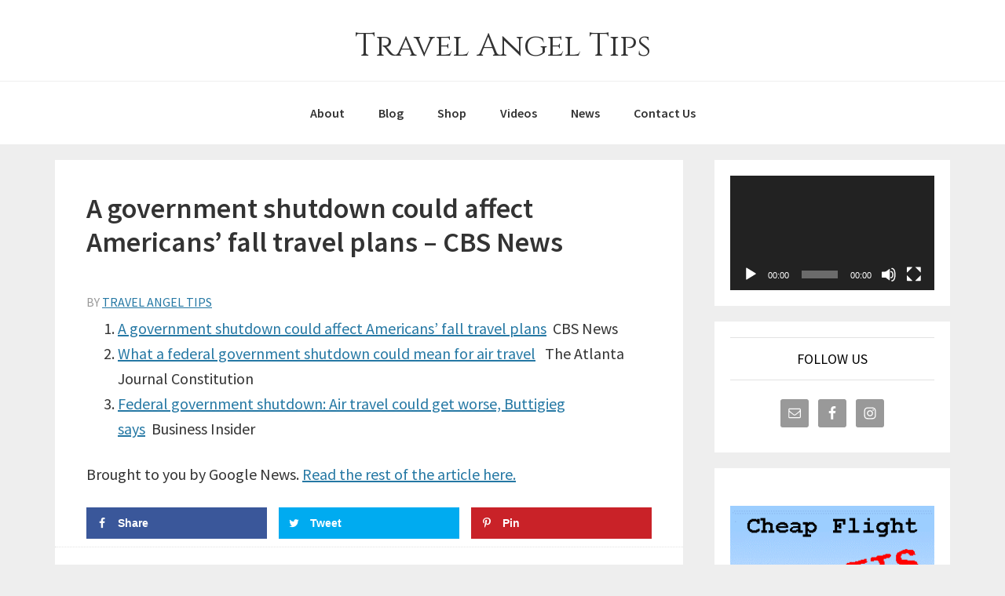

--- FILE ---
content_type: text/html; charset=UTF-8
request_url: https://travelangeltips.com/travel-news/a-government-shutdown-could-affect-americans-fall-travel-plans-cbs-news/
body_size: 8437
content:
<!DOCTYPE html>
<html lang="en-US">
<head >
<meta charset="UTF-8" />
<meta name="viewport" content="width=device-width, initial-scale=1" />
<title>A government shutdown could affect Americans&#8217; fall travel plans &#8211; CBS News</title>
<link rel='dns-prefetch' href='//fonts.googleapis.com' />
<link rel='dns-prefetch' href='//maxcdn.bootstrapcdn.com' />
<link rel='dns-prefetch' href='//s.w.org' />
<link rel="alternate" type="application/rss+xml" title="Travel Angel Tips &raquo; Feed" href="https://travelangeltips.com/feed/" />
<link rel="alternate" type="application/rss+xml" title="Travel Angel Tips &raquo; Comments Feed" href="https://travelangeltips.com/comments/feed/" />
<link rel="canonical" href="https://travelangeltips.com/travel-news/a-government-shutdown-could-affect-americans-fall-travel-plans-cbs-news/" />
		<script type="text/javascript">
			window._wpemojiSettings = {"baseUrl":"https:\/\/s.w.org\/images\/core\/emoji\/12.0.0-1\/72x72\/","ext":".png","svgUrl":"https:\/\/s.w.org\/images\/core\/emoji\/12.0.0-1\/svg\/","svgExt":".svg","source":{"concatemoji":"https:\/\/travelangeltips.com\/wp-includes\/js\/wp-emoji-release.min.js?ver=5.4.18"}};
			/*! This file is auto-generated */
			!function(e,a,t){var n,r,o,i=a.createElement("canvas"),p=i.getContext&&i.getContext("2d");function s(e,t){var a=String.fromCharCode;p.clearRect(0,0,i.width,i.height),p.fillText(a.apply(this,e),0,0);e=i.toDataURL();return p.clearRect(0,0,i.width,i.height),p.fillText(a.apply(this,t),0,0),e===i.toDataURL()}function c(e){var t=a.createElement("script");t.src=e,t.defer=t.type="text/javascript",a.getElementsByTagName("head")[0].appendChild(t)}for(o=Array("flag","emoji"),t.supports={everything:!0,everythingExceptFlag:!0},r=0;r<o.length;r++)t.supports[o[r]]=function(e){if(!p||!p.fillText)return!1;switch(p.textBaseline="top",p.font="600 32px Arial",e){case"flag":return s([127987,65039,8205,9895,65039],[127987,65039,8203,9895,65039])?!1:!s([55356,56826,55356,56819],[55356,56826,8203,55356,56819])&&!s([55356,57332,56128,56423,56128,56418,56128,56421,56128,56430,56128,56423,56128,56447],[55356,57332,8203,56128,56423,8203,56128,56418,8203,56128,56421,8203,56128,56430,8203,56128,56423,8203,56128,56447]);case"emoji":return!s([55357,56424,55356,57342,8205,55358,56605,8205,55357,56424,55356,57340],[55357,56424,55356,57342,8203,55358,56605,8203,55357,56424,55356,57340])}return!1}(o[r]),t.supports.everything=t.supports.everything&&t.supports[o[r]],"flag"!==o[r]&&(t.supports.everythingExceptFlag=t.supports.everythingExceptFlag&&t.supports[o[r]]);t.supports.everythingExceptFlag=t.supports.everythingExceptFlag&&!t.supports.flag,t.DOMReady=!1,t.readyCallback=function(){t.DOMReady=!0},t.supports.everything||(n=function(){t.readyCallback()},a.addEventListener?(a.addEventListener("DOMContentLoaded",n,!1),e.addEventListener("load",n,!1)):(e.attachEvent("onload",n),a.attachEvent("onreadystatechange",function(){"complete"===a.readyState&&t.readyCallback()})),(n=t.source||{}).concatemoji?c(n.concatemoji):n.wpemoji&&n.twemoji&&(c(n.twemoji),c(n.wpemoji)))}(window,document,window._wpemojiSettings);
		</script>
		<style type="text/css">
img.wp-smiley,
img.emoji {
	display: inline !important;
	border: none !important;
	box-shadow: none !important;
	height: 1em !important;
	width: 1em !important;
	margin: 0 .07em !important;
	vertical-align: -0.1em !important;
	background: none !important;
	padding: 0 !important;
}
</style>
	<link rel='stylesheet' id='tubepress-theme-0-css'  href='https://travelangeltips.com/wp-content/plugins/tubepress_pro_5_1_1/web/themes/default/css/tubepress.css?ver=5.1.1' type='text/css' media='all' />
<link rel='stylesheet' id='amaraq-pro-css'  href='https://travelangeltips.com/wp-content/themes/amaraq-pro/style.css?ver=1.1.0' type='text/css' media='all' />
<style id='amaraq-pro-inline-css' type='text/css'>


		a,
		.entry-title a:focus,
		.entry-title a:hover,
		.genesis-nav-menu a:focus,
		.genesis-nav-menu a:hover,
		.genesis-nav-menu .current-menu-item > a,
		.genesis-nav-menu .sub-menu .current-menu-item > a:focus,
		.genesis-nav-menu .sub-menu .current-menu-item > a:hover,
		.menu-toggle:focus,
		.menu-toggle:hover,
		.sub-menu-toggle:focus,
		.sub-menu-toggle:hover {
			color: #2578a4;
		}

		

		button:focus,
		button:hover,
		input[type="button"]:focus,
		input[type="button"]:hover,
		input[type="reset"]:focus,
		input[type="reset"]:hover,
		input[type="submit"]:focus,
		input[type="submit"]:hover,
		input[type="reset"]:focus,
		input[type="reset"]:hover,
		input[type="submit"]:focus,
		input[type="submit"]:hover,
		.archive-pagination li a:focus,
		.archive-pagination li a:hover,
		.archive-pagination .active a,
		.button:focus,
		.button:hover,
		.sidebar .enews-widget input[type="submit"] {
			background-color: #2578a4;
			color: #ffffff;
		}
		
</style>
<link rel='stylesheet' id='wp-block-library-css'  href='https://travelangeltips.com/wp-includes/css/dist/block-library/style.min.css?ver=5.4.18' type='text/css' media='all' />
<link rel='stylesheet' id='contact-form-7-css'  href='https://travelangeltips.com/wp-content/plugins/contact-form-7/includes/css/styles.css?ver=5.2.1' type='text/css' media='all' />
<link rel='stylesheet' id='mv-grow-frontend-style-css'  href='https://travelangeltips.com/wp-content/plugins/social-pug/assets/dist/style-frontend-jquery.1.0.0.css?ver=5.4.18' type='text/css' media='all' />
<link rel='stylesheet' id='genesis-sample-fonts-css'  href='//fonts.googleapis.com/css?family=Source+Sans+Pro%3A400%2C600%2C700&#038;ver=1.1.0' type='text/css' media='all' />
<link rel='stylesheet' id='google-font-cinzel-css'  href='//fonts.googleapis.com/css?family=Cinzel&#038;ver=1.1.0' type='text/css' media='all' />
<link rel='stylesheet' id='dashicons-css'  href='https://travelangeltips.com/wp-includes/css/dashicons.min.css?ver=5.4.18' type='text/css' media='all' />
<link rel='stylesheet' id='font-awesome-css'  href='//maxcdn.bootstrapcdn.com/font-awesome/4.2.0/css/font-awesome.min.css?ver=5.4.18' type='text/css' media='all' />
<link rel='stylesheet' id='simple-social-icons-font-css'  href='https://travelangeltips.com/wp-content/plugins/simple-social-icons/css/style.css?ver=3.0.2' type='text/css' media='all' />
<script type='text/javascript' src='https://travelangeltips.com/wp-includes/js/jquery/jquery.js?ver=1.12.4-wp'></script>
<script type='text/javascript' src='https://travelangeltips.com/wp-includes/js/jquery/jquery-migrate.min.js?ver=1.4.1'></script>
<script type='text/javascript' src='https://travelangeltips.com/wp-content/plugins/tubepress_pro_5_1_1/web/js/tubepress.js?ver=5.1.1'></script>
<script type='text/javascript' src='https://travelangeltips.com/wp-content/plugins/tubepress_pro_5_1_1/web/js/wordpress-ajax.js?ver=5.1.1'></script>
<script type='text/javascript' src='https://travelangeltips.com/wp-content/plugins/simple-social-icons/svgxuse.js?ver=1.1.21'></script>
<link rel='https://api.w.org/' href='https://travelangeltips.com/wp-json/' />
<link rel="EditURI" type="application/rsd+xml" title="RSD" href="https://travelangeltips.com/xmlrpc.php?rsd" />
<link rel="alternate" type="application/json+oembed" href="https://travelangeltips.com/wp-json/oembed/1.0/embed?url=https%3A%2F%2Ftravelangeltips.com%2Ftravel-news%2Fa-government-shutdown-could-affect-americans-fall-travel-plans-cbs-news%2F" />
<link rel="alternate" type="text/xml+oembed" href="https://travelangeltips.com/wp-json/oembed/1.0/embed?url=https%3A%2F%2Ftravelangeltips.com%2Ftravel-news%2Fa-government-shutdown-could-affect-americans-fall-travel-plans-cbs-news%2F&#038;format=xml" />
<style type="text/css" data-source="Social Pug"></style><meta name="twitter:card" 		content="summary_large_image" /><meta property="og:url"			content="https://travelangeltips.com/travel-news/a-government-shutdown-could-affect-americans-fall-travel-plans-cbs-news/" /><meta property="og:type"			content="article" /><meta property="og:title"			content="A government shutdown could affect Americans&#039; fall travel plans - CBS News" /><meta property="og:description" 	content="A government shutdown could affect Americans&#039; fall travel plans&nbsp;&nbsp;CBS NewsWhat a federal government shutdown could" /><meta property="og:image" 		content="" /><script type="text/javascript">var TubePressJsConfig = {"urls":{"base":"\/wp-content\/plugins\/tubepress_pro_5_1_1","usr":"\/wp-content\/tubepress-content","ajax":"\/wp-admin\/admin-ajax.php"}};</script><link rel="pingback" href="https://travelangeltips.com/xmlrpc.php" />
<link rel="icon" href="https://travelangeltips.com/wp-content/uploads/2020/01/cropped-icon-32x32.png" sizes="32x32" />
<link rel="icon" href="https://travelangeltips.com/wp-content/uploads/2020/01/cropped-icon-192x192.png" sizes="192x192" />
<link rel="apple-touch-icon" href="https://travelangeltips.com/wp-content/uploads/2020/01/cropped-icon-180x180.png" />
<meta name="msapplication-TileImage" content="https://travelangeltips.com/wp-content/uploads/2020/01/cropped-icon-270x270.png" />
</head>
<body data-rsssl=1 class="post-template-default single single-post postid-8906 single-format-standard custom-header header-full-width content-sidebar genesis-breadcrumbs-hidden genesis-footer-widgets-hidden" itemscope itemtype="https://schema.org/WebPage"><div class="site-container"><ul class="genesis-skip-link"><li><a href="#genesis-nav-primary" class="screen-reader-shortcut"> Skip to primary navigation</a></li><li><a href="#genesis-content" class="screen-reader-shortcut"> Skip to main content</a></li><li><a href="#genesis-sidebar-primary" class="screen-reader-shortcut"> Skip to primary sidebar</a></li></ul><header class="site-header" itemscope itemtype="https://schema.org/WPHeader"><div class="wrap"><div class="title-area"><p class="site-title" itemprop="headline"><a href="https://travelangeltips.com/">Travel Angel Tips</a></p><p class="site-description screen-reader-text" itemprop="description">Travel Tips &amp; Shopping</p></div></div></header><nav class="nav-primary" aria-label="Main" itemscope itemtype="https://schema.org/SiteNavigationElement" id="genesis-nav-primary"><div class="wrap"><ul id="menu-top" class="menu genesis-nav-menu menu-primary js-superfish"><li id="menu-item-763" class="menu-item menu-item-type-post_type menu-item-object-page menu-item-763"><a href="https://travelangeltips.com/about/" itemprop="url"><span itemprop="name">About</span></a></li>
<li id="menu-item-788" class="menu-item menu-item-type-post_type menu-item-object-page menu-item-has-children menu-item-788"><a href="https://travelangeltips.com/blog/" itemprop="url"><span itemprop="name">Blog</span></a>
<ul class="sub-menu">
	<li id="menu-item-2133" class="menu-item menu-item-type-taxonomy menu-item-object-category menu-item-2133"><a href="https://travelangeltips.com/category/vacation-planning/" itemprop="url"><span itemprop="name">Vacation Planning</span></a></li>
	<li id="menu-item-2134" class="menu-item menu-item-type-taxonomy menu-item-object-category menu-item-2134"><a href="https://travelangeltips.com/category/luggage-packing-tips/" itemprop="url"><span itemprop="name">Luggage Packing Tips</span></a></li>
	<li id="menu-item-2135" class="menu-item menu-item-type-taxonomy menu-item-object-category menu-item-2135"><a href="https://travelangeltips.com/category/safe-travel-tips/" itemprop="url"><span itemprop="name">Safe Travel Tips</span></a></li>
</ul>
</li>
<li id="menu-item-833" class="menu-item menu-item-type-post_type menu-item-object-page menu-item-833"><a href="https://travelangeltips.com/shop/" itemprop="url"><span itemprop="name">Shop</span></a></li>
<li id="menu-item-770" class="menu-item menu-item-type-post_type menu-item-object-page menu-item-770"><a href="https://travelangeltips.com/travel-videos/" itemprop="url"><span itemprop="name">Videos</span></a></li>
<li id="menu-item-774" class="menu-item menu-item-type-taxonomy menu-item-object-category current-post-ancestor current-menu-parent current-post-parent menu-item-774"><a href="https://travelangeltips.com/category/travel-news/" itemprop="url"><span itemprop="name">News</span></a></li>
<li id="menu-item-765" class="menu-item menu-item-type-post_type menu-item-object-page menu-item-765"><a href="https://travelangeltips.com/contact-us/" itemprop="url"><span itemprop="name">Contact Us</span></a></li>
</ul></div></nav><div class="site-inner"><div class="content-sidebar-wrap"><main class="content" id="genesis-content"><article class="post-8906 post type-post status-publish format-standard category-travel-news entry" aria-label="A government shutdown could affect Americans&#8217; fall travel plans &#8211; CBS News" itemscope itemtype="https://schema.org/CreativeWork"><header class="entry-header"><h1 class="entry-title" itemprop="headline">A government shutdown could affect Americans&#8217; fall travel plans &#8211; CBS News</h1>
<div class="before-post widget-area"><section id="custom_html-4" class="widget_text widget widget_custom_html"><div class="widget_text widget-wrap"><div class="textwidget custom-html-widget"><script type="text/javascript"><!--
cb_ad_member = "4141403"
cb_ad_format = "472x75_as"
cb_ad_category = ""
cb_ad_channel = "bottompage"
cb_ad_selection = "keyword"
cb_ad_keyword = "travel"
cb_ad_productivity = "pop"
cb_ad_border = "#FFFFFF"
cb_ad_bg = "#FFFFFF"
cb_ad_link = "#006699"
cb_ad_text = "#333333"
</script>
<script type="text/javascript" 

src="https://cbproads.com/adsense_v3.js"></script><br><a href="https://cbproads.com/refer.asp?id=4141403" target="_blank" rel="noopener noreferrer"></a></div></div></section>
</aside><p class="entry-meta">By <span class="entry-author" itemprop="author" itemscope itemtype="https://schema.org/Person"><a href="https://travelangeltips.com/author/travelstore/" class="entry-author-link" rel="author" itemprop="url"><span class="entry-author-name" itemprop="name">Travel Angel Tips</span></a></span>  </p></header><div class="entry-content" itemprop="text"><ol>
<li><a href="https://news.google.com/rss/articles/[base64]?oc=5" target="_blank" rel="noopener noreferrer">A government shutdown could affect Americans&#8217; fall travel plans</a>&nbsp;&nbsp;CBS News</li>
<li><a href="https://news.google.com/rss/articles/CBMihgFodHRwczovL3d3dy5hamMuY29tL25ld3MvYXRsYW50YS1haXJwb3J0LWJsb2cvd2hhdC1hLWZlZGVyYWwtZ292ZXJubWVudC1zaHV0ZG93bi1jb3VsZC1tZWFuLWZvci1haXItdHJhdmVsLzJSNzRIVk1LTkJGWUxEUFNTMjRSQkIyRlZBL9IBAA?oc=5" target="_blank" rel="noopener noreferrer">What a federal government shutdown could mean for air travel</a>&nbsp;&nbsp; The Atlanta Journal Constitution</li>
<li><a href="https://news.google.com/rss/articles/[base64]?oc=5" target="_blank" rel="noopener noreferrer">Federal government shutdown: Air travel could get worse, Buttigieg says</a>&nbsp;&nbsp;Business Insider</li>
</ol>
<p>Brought to you by Google News. <a href=https://news.google.com/rss/articles/[base64]?oc=5&#038;hl=en-US&#038;gl=US&#038;ceid=US:en>Read the rest of the article here.</a></p>
<div id="dpsp-content-bottom" class="dpsp-content-wrapper dpsp-shape-rectangular dpsp-column-3 dpsp-has-spacing dpsp-show-on-mobile dpsp-button-style-1 dpsp-has-icon-background dpsp-has-button-background"><ul class="dpsp-networks-btns-wrapper dpsp-networks-btns-content dpsp-has-button-icon-animation"><li><a rel="nofollow" href="https://www.facebook.com/sharer/sharer.php?u=https%3A%2F%2Ftravelangeltips.com%2Ftravel-news%2Fa-government-shutdown-could-affect-americans-fall-travel-plans-cbs-news%2F&t=A%20government%20shutdown%20could%20affect%20Americans%27%20fall%20travel%20plans%20-%20CBS%20News" class="dpsp-network-btn dpsp-facebook dpsp-first" title="Share on Facebook"><span class="dpsp-network-icon"></span><span class="dpsp-network-label-wrapper"><span class="dpsp-network-label">Share</span></span></a></li><li><a rel="nofollow" href="https://twitter.com/intent/tweet?text=A%20government%20shutdown%20could%20affect%20Americans%27%20fall%20travel%20plans%20-%20CBS%20News&url=https%3A%2F%2Ftravelangeltips.com%2Ftravel-news%2Fa-government-shutdown-could-affect-americans-fall-travel-plans-cbs-news%2F" class="dpsp-network-btn dpsp-twitter" title="Share on Twitter"><span class="dpsp-network-icon"></span><span class="dpsp-network-label-wrapper"><span class="dpsp-network-label">Tweet</span></span></a></li><li><a rel="nofollow" href="#" class="dpsp-network-btn dpsp-pinterest dpsp-last" title="Save to Pinterest"><span class="dpsp-network-icon"></span><span class="dpsp-network-label-wrapper"><span class="dpsp-network-label">Pin</span></span></a></li></ul></div><!--<rdf:RDF xmlns:rdf="http://www.w3.org/1999/02/22-rdf-syntax-ns#"
			xmlns:dc="http://purl.org/dc/elements/1.1/"
			xmlns:trackback="http://madskills.com/public/xml/rss/module/trackback/">
		<rdf:Description rdf:about="https://travelangeltips.com/travel-news/a-government-shutdown-could-affect-americans-fall-travel-plans-cbs-news/"
    dc:identifier="https://travelangeltips.com/travel-news/a-government-shutdown-could-affect-americans-fall-travel-plans-cbs-news/"
    dc:title="A government shutdown could affect Americans&#8217; fall travel plans &#8211; CBS News"
    trackback:ping="https://travelangeltips.com/travel-news/a-government-shutdown-could-affect-americans-fall-travel-plans-cbs-news/trackback/" />
</rdf:RDF>-->
</div><footer class="entry-footer"><p class="entry-meta"><span class="entry-categories">Filed Under: <a href="https://travelangeltips.com/category/travel-news/" rel="category tag">Travel News</a></span> </p></footer></article></main><aside class="sidebar sidebar-primary widget-area" role="complementary" aria-label="Primary Sidebar" itemscope itemtype="https://schema.org/WPSideBar" id="genesis-sidebar-primary"><h2 class="genesis-sidebar-title screen-reader-text">Primary Sidebar</h2><section id="media_video-2" class="widget widget_media_video"><div class="widget-wrap"><div style="width:100%;" class="wp-video"><!--[if lt IE 9]><script>document.createElement('video');</script><![endif]-->
<video class="wp-video-shortcode" id="video-8906-1" preload="auto" controls="controls"><source type="video/youtube" src="https://www.youtube.com/watch?v=vCQE-D6AqNY&#038;_=1" /><a href="https://www.youtube.com/watch?v=vCQE-D6AqNY">https://www.youtube.com/watch?v=vCQE-D6AqNY</a></video></div></div></section>
<section id="simple-social-icons-2" class="widget simple-social-icons"><div class="widget-wrap"><h3 class="widgettitle widget-title">Follow Us</h3>
<ul class="aligncenter"><li class="ssi-email"><a href="https://travelangeltips.com/contact-us/" target="_blank" rel="noopener noreferrer"><svg role="img" class="social-email" aria-labelledby="social-email-2"><title id="social-email-2">Email</title><use xlink:href="https://travelangeltips.com/wp-content/plugins/simple-social-icons/symbol-defs.svg#social-email"></use></svg></a></li><li class="ssi-facebook"><a href="https://www.facebook.com/travelangeltips-269697873667171" target="_blank" rel="noopener noreferrer"><svg role="img" class="social-facebook" aria-labelledby="social-facebook-2"><title id="social-facebook-2">Facebook</title><use xlink:href="https://travelangeltips.com/wp-content/plugins/simple-social-icons/symbol-defs.svg#social-facebook"></use></svg></a></li><li class="ssi-instagram"><a href="https://www.instagram.com/travelangeltips/" target="_blank" rel="noopener noreferrer"><svg role="img" class="social-instagram" aria-labelledby="social-instagram-2"><title id="social-instagram-2">Instagram</title><use xlink:href="https://travelangeltips.com/wp-content/plugins/simple-social-icons/symbol-defs.svg#social-instagram"></use></svg></a></li></ul></div></section>
<section id="text-3" class="widget widget_text"><div class="widget-wrap">			<div class="textwidget"><p><center><a href="http://leo1401.airsecrets.hop.clickbank.net" target="_new" rel="noopener noreferrer"><img src="https://travelangeltips.com/wp-content/uploads/2019/06/ad2.gif" width="300" height="250" border="0" /></a></center><a href="https://www.anrdoezrs.net/click-100190802-12148425" target="_top" rel="noopener noreferrer"><br />
<img src="https://www.ftjcfx.com/image-100190802-12148425" alt="" width="300" height="250" border="0" /></a><br />
<a href="https://www.jdoqocy.com/click-100190802-13126395" target="_top" rel="noopener noreferrer"><br />
<img src="https://www.awltovhc.com/image-100190802-13126395" width="300" height="250" alt="NYC Sightseeing Pass" border="0"/></a><br />
<iframe src='//www.groupon.com/content-assembly/render/5dee8390-ea5a-11ea-bf57-5b7f5c09113b' width='300' height ='250' frameBorder='0' scrolling='no'></iframe></p>
</div>
		</div></section>
		<section id="recent-posts-3" class="widget widget_recent_entries"><div class="widget-wrap">		<h3 class="widgettitle widget-title">Recent Posts</h3>
		<ul>
											<li>
					<a href="https://travelangeltips.com/travel-news/winter-storm-snarls-us-travel-forces-mass-flight-cancellations-reuters/">Winter storm snarls US travel, forces mass flight cancellations &#8211; Reuters</a>
									</li>
											<li>
					<a href="https://travelangeltips.com/travel-news/thousands-of-flights-canceled-monday-after-snowstorm-the-new-york-times/">Thousands of Flights Canceled Monday After Snowstorm &#8211; The New York Times</a>
									</li>
											<li>
					<a href="https://travelangeltips.com/travel-news/travel-math-when-flying-costs-as-much-as-the-train-who-wins-the-new-york-times/">Travel Math: When Flying Costs as Much as the Train, Who Wins? &#8211; The New York Times</a>
									</li>
											<li>
					<a href="https://travelangeltips.com/travel-news/how-a-major-winter-storm-this-weekend-could-affect-your-travel-plans-the-new-york-times/">How a Major Winter Storm This Weekend Could Affect Your Travel Plans &#8211; The New York Times</a>
									</li>
											<li>
					<a href="https://travelangeltips.com/travel-news/americans-travel-the-world-only-to-wind-up-in-costco-the-wall-street-journal/">Americans Travel the World Only to Wind Up in Costco &#8211; The Wall Street Journal</a>
									</li>
											<li>
					<a href="https://travelangeltips.com/travel-news/travels-latest-buzzword-microvacations-the-new-york-times/">Travel’s Latest Buzzword: ‘Microvacations’ &#8211; The New York Times</a>
									</li>
					</ul>
		</div></section>
<section id="text-4" class="widget widget_text"><div class="widget-wrap"><h3 class="widgettitle widget-title">Recommended</h3>
			<div class="textwidget"><p><center><script type="text/javascript">
amzn_assoc_placement = "adunit0";
amzn_assoc_search_bar = "false";
amzn_assoc_tracking_id = "travelangel07-20";
amzn_assoc_ad_mode = "search";
amzn_assoc_ad_type = "smart";
amzn_assoc_marketplace = "amazon";
amzn_assoc_region = "US";
amzn_assoc_title = "";
amzn_assoc_default_search_phrase = "travel";
amzn_assoc_default_category = "Books";
amzn_assoc_linkid = "e1abc5f7a838ede937a9b8897bb44c1c";
amzn_assoc_default_browse_node = "283155";
amzn_assoc_rows = "1";
</script><br />
<script src="//z-na.amazon-adsystem.com/widgets/onejs?MarketPlace=US"></script></center></p>
</div>
		</div></section>
<section id="custom_html-5" class="widget_text widget widget_custom_html"><div class="widget_text widget-wrap"><h3 class="widgettitle widget-title">Advertisement</h3>
<div class="textwidget custom-html-widget"><script type="text/javascript"><!--
cb_ad_member = "4141403"
cb_ad_format = "300x250_as"
cb_ad_category = ""
cb_ad_channel = "bottompage"
cb_ad_selection = "keyword"
cb_ad_keyword = "travel"
cb_ad_productivity = "pop"
cb_ad_border = "#FFFFFF"
cb_ad_bg = "#FFFFFF"
cb_ad_link = "#006699"
cb_ad_text = "#333333"
</script>
<script type="text/javascript" src="https://cbproads.com/adsense_v3.js"></script><br><a href="https://cbproads.com/refer.asp?id=4141403" target="_blank" rel="noopener noreferrer"></a></div></div></section>
</aside></div></div><footer class="site-footer" itemscope itemtype="https://schema.org/WPFooter"><div class="wrap"><nav class="nav-secondary" aria-label="Secondary" itemscope itemtype="https://schema.org/SiteNavigationElement"><div class="wrap"><ul id="menu-footer" class="menu genesis-nav-menu menu-secondary js-superfish"><li id="menu-item-777" class="menu-item menu-item-type-custom menu-item-object-custom menu-item-home menu-item-777"><a href="https://travelangeltips.com/" itemprop="url"><span itemprop="name">Home</span></a></li>
<li id="menu-item-778" class="menu-item menu-item-type-post_type menu-item-object-page menu-item-778"><a href="https://travelangeltips.com/about/" itemprop="url"><span itemprop="name">About</span></a></li>
<li id="menu-item-779" class="menu-item menu-item-type-post_type menu-item-object-page menu-item-779"><a href="https://travelangeltips.com/blog/" itemprop="url"><span itemprop="name">Blog</span></a></li>
<li id="menu-item-786" class="menu-item menu-item-type-post_type menu-item-object-page menu-item-786"><a href="https://travelangeltips.com/travel-videos/" itemprop="url"><span itemprop="name">Videos</span></a></li>
<li id="menu-item-781" class="menu-item menu-item-type-post_type menu-item-object-page menu-item-781"><a href="https://travelangeltips.com/contact-us/" itemprop="url"><span itemprop="name">Contact Us</span></a></li>
<li id="menu-item-868" class="menu-item menu-item-type-post_type menu-item-object-page menu-item-868"><a href="https://travelangeltips.com/affiliate-disclosure/" itemprop="url"><span itemprop="name">Affiliate Disclosure</span></a></li>
<li id="menu-item-784" class="menu-item menu-item-type-post_type menu-item-object-page menu-item-784"><a href="https://travelangeltips.com/privacy-policy/" itemprop="url"><span itemprop="name">Privacy Policy</span></a></li>
</ul></div></nav><p>Copyright &#x000A9;&nbsp;2026 · Designed by <a href="http://www.amaraqwebsites.com" title="Amaraq Websites">Amaraq Websites</a></p></div></footer></div><style type="text/css" media="screen"> #simple-social-icons-2 ul li a, #simple-social-icons-2 ul li a:hover, #simple-social-icons-2 ul li a:focus { background-color: #999999 !important; border-radius: 3px; color: #ffffff !important; border: 0px #ffffff solid !important; font-size: 18px; padding: 9px; }  #simple-social-icons-2 ul li a:hover, #simple-social-icons-2 ul li a:focus { background-color: #666666 !important; border-color: #ffffff !important; color: #ffffff !important; }  #simple-social-icons-2 ul li a:focus { outline: 1px dotted #666666 !important; }</style><link rel='stylesheet' id='mediaelement-css'  href='https://travelangeltips.com/wp-includes/js/mediaelement/mediaelementplayer-legacy.min.css?ver=4.2.13-9993131' type='text/css' media='all' />
<link rel='stylesheet' id='wp-mediaelement-css'  href='https://travelangeltips.com/wp-includes/js/mediaelement/wp-mediaelement.min.css?ver=5.4.18' type='text/css' media='all' />
<script type='text/javascript'>
/* <![CDATA[ */
var wpcf7 = {"apiSettings":{"root":"https:\/\/travelangeltips.com\/wp-json\/contact-form-7\/v1","namespace":"contact-form-7\/v1"},"cached":"1"};
/* ]]> */
</script>
<script type='text/javascript' src='https://travelangeltips.com/wp-content/plugins/contact-form-7/includes/js/scripts.js?ver=5.2.1'></script>
<script type='text/javascript' src='https://travelangeltips.com/wp-content/plugins/social-pug/assets/dist/front-end-jquery.1.0.0.js'></script>
<script type='text/javascript' src='https://travelangeltips.com/wp-includes/js/hoverIntent.min.js?ver=1.8.1'></script>
<script type='text/javascript' src='https://travelangeltips.com/wp-content/themes/genesis/lib/js/menu/superfish.min.js?ver=1.7.10'></script>
<script type='text/javascript' src='https://travelangeltips.com/wp-content/themes/genesis/lib/js/menu/superfish.args.min.js?ver=3.3.3'></script>
<script type='text/javascript' src='https://travelangeltips.com/wp-content/themes/genesis/lib/js/skip-links.min.js?ver=3.3.3'></script>
<script type='text/javascript'>
/* <![CDATA[ */
var genesis_responsive_menu = {"mainMenu":"Menu","menuIconClass":"dashicons-before dashicons-menu","subMenu":"Submenu","subMenuIconsClass":"dashicons-before dashicons-arrow-down-alt2","menuClasses":{"combine":[".nav-primary",".nav-header"],"others":[]}};
/* ]]> */
</script>
<script type='text/javascript' src='https://travelangeltips.com/wp-content/themes/amaraq-pro/js/responsive-menus.min.js?ver=1.1.0'></script>
<script type='text/javascript' src='https://travelangeltips.com/wp-includes/js/wp-embed.min.js?ver=5.4.18'></script>
<script type='text/javascript'>
var mejsL10n = {"language":"en","strings":{"mejs.download-file":"Download File","mejs.install-flash":"You are using a browser that does not have Flash player enabled or installed. Please turn on your Flash player plugin or download the latest version from https:\/\/get.adobe.com\/flashplayer\/","mejs.fullscreen":"Fullscreen","mejs.play":"Play","mejs.pause":"Pause","mejs.time-slider":"Time Slider","mejs.time-help-text":"Use Left\/Right Arrow keys to advance one second, Up\/Down arrows to advance ten seconds.","mejs.live-broadcast":"Live Broadcast","mejs.volume-help-text":"Use Up\/Down Arrow keys to increase or decrease volume.","mejs.unmute":"Unmute","mejs.mute":"Mute","mejs.volume-slider":"Volume Slider","mejs.video-player":"Video Player","mejs.audio-player":"Audio Player","mejs.captions-subtitles":"Captions\/Subtitles","mejs.captions-chapters":"Chapters","mejs.none":"None","mejs.afrikaans":"Afrikaans","mejs.albanian":"Albanian","mejs.arabic":"Arabic","mejs.belarusian":"Belarusian","mejs.bulgarian":"Bulgarian","mejs.catalan":"Catalan","mejs.chinese":"Chinese","mejs.chinese-simplified":"Chinese (Simplified)","mejs.chinese-traditional":"Chinese (Traditional)","mejs.croatian":"Croatian","mejs.czech":"Czech","mejs.danish":"Danish","mejs.dutch":"Dutch","mejs.english":"English","mejs.estonian":"Estonian","mejs.filipino":"Filipino","mejs.finnish":"Finnish","mejs.french":"French","mejs.galician":"Galician","mejs.german":"German","mejs.greek":"Greek","mejs.haitian-creole":"Haitian Creole","mejs.hebrew":"Hebrew","mejs.hindi":"Hindi","mejs.hungarian":"Hungarian","mejs.icelandic":"Icelandic","mejs.indonesian":"Indonesian","mejs.irish":"Irish","mejs.italian":"Italian","mejs.japanese":"Japanese","mejs.korean":"Korean","mejs.latvian":"Latvian","mejs.lithuanian":"Lithuanian","mejs.macedonian":"Macedonian","mejs.malay":"Malay","mejs.maltese":"Maltese","mejs.norwegian":"Norwegian","mejs.persian":"Persian","mejs.polish":"Polish","mejs.portuguese":"Portuguese","mejs.romanian":"Romanian","mejs.russian":"Russian","mejs.serbian":"Serbian","mejs.slovak":"Slovak","mejs.slovenian":"Slovenian","mejs.spanish":"Spanish","mejs.swahili":"Swahili","mejs.swedish":"Swedish","mejs.tagalog":"Tagalog","mejs.thai":"Thai","mejs.turkish":"Turkish","mejs.ukrainian":"Ukrainian","mejs.vietnamese":"Vietnamese","mejs.welsh":"Welsh","mejs.yiddish":"Yiddish"}};
</script>
<script type='text/javascript' src='https://travelangeltips.com/wp-includes/js/mediaelement/mediaelement-and-player.min.js?ver=4.2.13-9993131'></script>
<script type='text/javascript' src='https://travelangeltips.com/wp-includes/js/mediaelement/mediaelement-migrate.min.js?ver=5.4.18'></script>
<script type='text/javascript'>
/* <![CDATA[ */
var _wpmejsSettings = {"pluginPath":"\/wp-includes\/js\/mediaelement\/","classPrefix":"mejs-","stretching":"responsive"};
/* ]]> */
</script>
<script type='text/javascript' src='https://travelangeltips.com/wp-includes/js/mediaelement/wp-mediaelement.min.js?ver=5.4.18'></script>
<script type='text/javascript' src='https://travelangeltips.com/wp-includes/js/mediaelement/renderers/vimeo.min.js?ver=4.2.13-9993131'></script>
</body></html>
